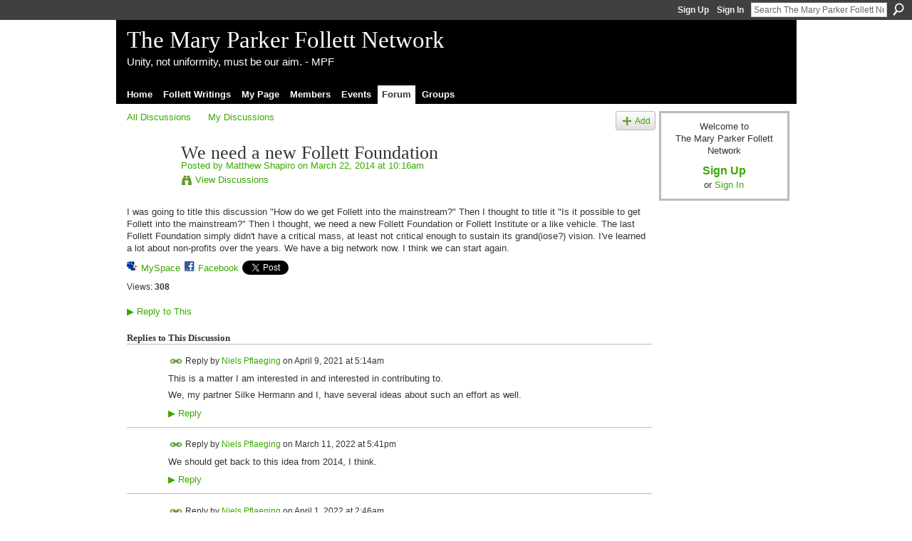

--- FILE ---
content_type: text/html; charset=UTF-8
request_url: http://mpfollett.ning.com/forum/topics/we-need-a-new-follett-foundation?commentId=3634948%3AComment%3A70020
body_size: 33144
content:
<!DOCTYPE html>
<html lang="en" xmlns:og="http://ogp.me/ns#">
    <head data-layout-view="default">
<script>
    window.dataLayer = window.dataLayer || [];
        </script>
<!-- Google Tag Manager -->
<script>(function(w,d,s,l,i){w[l]=w[l]||[];w[l].push({'gtm.start':
new Date().getTime(),event:'gtm.js'});var f=d.getElementsByTagName(s)[0],
j=d.createElement(s),dl=l!='dataLayer'?'&l='+l:'';j.async=true;j.src=
'https://www.googletagmanager.com/gtm.js?id='+i+dl;f.parentNode.insertBefore(j,f);
})(window,document,'script','dataLayer','GTM-T5W4WQ');</script>
<!-- End Google Tag Manager -->
            <meta http-equiv="Content-Type" content="text/html; charset=utf-8" />
    <title>We need a new Follett Foundation - The Mary Parker Follett Network</title>
    <link rel="icon" href="http://mpfollett.ning.com/favicon.ico" type="image/x-icon" />
    <link rel="SHORTCUT ICON" href="http://mpfollett.ning.com/favicon.ico" type="image/x-icon" />
    <meta name="description" content="I was going to title this discussion  How do we get Follett into the mainstream?  Then I thought to title it  Is it possible to get Follett into the mainstream…" />
<meta name="title" content="We need a new Follett Foundation" />
<meta property="og:type" content="website" />
<meta property="og:url" content="http://mpfollett.ning.com/forum/topics/we-need-a-new-follett-foundation?commentId=3634948%3AComment%3A70020" />
<meta property="og:title" content="We need a new Follett Foundation" />
<meta property="og:image" content="http://storage.ning.com/topology/rest/1.0/file/get/1979896576?profile=original">
<meta name="twitter:card" content="summary" />
<meta name="twitter:title" content="We need a new Follett Foundation" />
<meta name="twitter:description" content="I was going to title this discussion  How do we get Follett into the mainstream?  Then I thought to title it  Is it possible to get Follett into the mainstream…" />
<meta name="twitter:image" content="http://storage.ning.com/topology/rest/1.0/file/get/1979896576?profile=original" />
<link rel="image_src" href="http://storage.ning.com/topology/rest/1.0/file/get/1979896576?profile=original" />
<script type="text/javascript">
    djConfig = { baseScriptUri: 'http://mpfollett.ning.com/xn/static-6.11.8.1/js/dojo-0.3.1-ning/', isDebug: false }
ning = {"CurrentApp":{"premium":true,"iconUrl":"http:\/\/storage.ning.com\/topology\/rest\/1.0\/file\/get\/1979896576?profile=original","url":"httpmpfollett.ning.com","domains":[],"online":true,"privateSource":true,"id":"mpfollett","appId":3634948,"description":"The Mary Parker Follett Network fosters the exchange of information about, and ideas inspired by, Mary P. Follett","name":"The Mary Parker Follett Network","owner":"2w2h3x5srzo5h","createdDate":"2009-07-11T22:42:42.000Z","runOwnAds":false},"CurrentProfile":null,"maxFileUploadSize":5};
        (function(){
            if (!window.ning) { return; }

            var age, gender, rand, obfuscated, combined;

            obfuscated = document.cookie.match(/xgdi=([^;]+)/);
            if (obfuscated) {
                var offset = 100000;
                obfuscated = parseInt(obfuscated[1]);
                rand = obfuscated / offset;
                combined = (obfuscated % offset) ^ rand;
                age = combined % 1000;
                gender = (combined / 1000) & 3;
                gender = (gender == 1 ? 'm' : gender == 2 ? 'f' : 0);
                ning.viewer = {"age":age,"gender":gender};
            }
        })();

        if (window.location.hash.indexOf('#!/') == 0) {
        window.location.replace(window.location.hash.substr(2));
    }
    window.xg = window.xg || {};
xg.captcha = {
    'shouldShow': false,
    'siteKey': '6Ldf3AoUAAAAALPgNx2gcXc8a_5XEcnNseR6WmsT'
};
xg.addOnRequire = function(f) { xg.addOnRequire.functions.push(f); };
xg.addOnRequire.functions = [];
xg.addOnFacebookLoad = function (f) { xg.addOnFacebookLoad.functions.push(f); };
xg.addOnFacebookLoad.functions = [];
xg._loader = {
    p: 0,
    loading: function(set) {  this.p++; },
    onLoad: function(set) {
                this.p--;
        if (this.p == 0 && typeof(xg._loader.onDone) == 'function') {
            xg._loader.onDone();
        }
    }
};
xg._loader.loading('xnloader');
if (window.bzplcm) {
    window.bzplcm._profileCount = 0;
    window.bzplcm._profileSend = function() { if (window.bzplcm._profileCount++ == 1) window.bzplcm.send(); };
}
xg._loader.onDone = function() {
            if(window.bzplcm)window.bzplcm.start('ni');
        xg.shared.util.parseWidgets();    var addOnRequireFunctions = xg.addOnRequire.functions;
    xg.addOnRequire = function(f) { f(); };
    try {
        if (addOnRequireFunctions) { dojo.lang.forEach(addOnRequireFunctions, function(onRequire) { onRequire.apply(); }); }
    } catch (e) {
        if(window.bzplcm)window.bzplcm.ts('nx').send();
        throw e;
    }
    if(window.bzplcm) { window.bzplcm.stop('ni'); window.bzplcm._profileSend(); }
};
window.xn = { track: { event: function() {}, pageView: function() {}, registerCompletedFlow: function() {}, registerError: function() {}, timer: function() { return { lapTime: function() {} }; } } };</script>
<meta name="medium" content="news" /><link rel="alternate" type="application/atom+xml" title="We need a new Follett Foundation - The Mary Parker Follett Network" href="http://mpfollett.ning.com/forum/topics/we-need-a-new-follett-foundation?commentId=3634948%3AComment%3A70020&amp;feed=yes&amp;xn_auth=no" /><link rel="alternate" type="application/atom+xml" title="Discussion Forum - The Mary Parker Follett Network" href="http://mpfollett.ning.com/forum?sort=mostRecent&amp;feed=yes&amp;xn_auth=no" />
<style type="text/css" media="screen,projection">
#xg_navigation ul div.xg_subtab ul li a {
    color:#666666;
    background:#D1E3BA;
}
#xg_navigation ul div.xg_subtab ul li a:hover {
    color:#333333;
    background:#DDEACC;
}
</style>

<style type="text/css" media="screen,projection">
@import url("http://static.ning.com/socialnetworkmain/widgets/index/css/common.min.css?xn_version=1229287718");
@import url("http://static.ning.com/socialnetworkmain/widgets/forum/css/component.min.css?xn_version=148829171");

</style>

<style type="text/css" media="screen,projection">
@import url("/generated-69469271889864-42459226-css?xn_version=202512201152");

</style>

<style type="text/css" media="screen,projection">
@import url("/generated-69469018bd0478-83875995-css?xn_version=202512201152");

</style>

<!--[if IE 6]>
    <link rel="stylesheet" type="text/css" href="http://static.ning.com/socialnetworkmain/widgets/index/css/common-ie6.min.css?xn_version=463104712" />
<![endif]-->
<!--[if IE 7]>
<link rel="stylesheet" type="text/css" href="http://static.ning.com/socialnetworkmain/widgets/index/css/common-ie7.css?xn_version=2712659298" />
<![endif]-->
<link rel="EditURI" type="application/rsd+xml" title="RSD" href="http://mpfollett.ning.com/profiles/blog/rsd" />
<script type="text/javascript">(function(a,b){if(/(android|bb\d+|meego).+mobile|avantgo|bada\/|blackberry|blazer|compal|elaine|fennec|hiptop|iemobile|ip(hone|od)|iris|kindle|lge |maemo|midp|mmp|netfront|opera m(ob|in)i|palm( os)?|phone|p(ixi|re)\/|plucker|pocket|psp|series(4|6)0|symbian|treo|up\.(browser|link)|vodafone|wap|windows (ce|phone)|xda|xiino/i.test(a)||/1207|6310|6590|3gso|4thp|50[1-6]i|770s|802s|a wa|abac|ac(er|oo|s\-)|ai(ko|rn)|al(av|ca|co)|amoi|an(ex|ny|yw)|aptu|ar(ch|go)|as(te|us)|attw|au(di|\-m|r |s )|avan|be(ck|ll|nq)|bi(lb|rd)|bl(ac|az)|br(e|v)w|bumb|bw\-(n|u)|c55\/|capi|ccwa|cdm\-|cell|chtm|cldc|cmd\-|co(mp|nd)|craw|da(it|ll|ng)|dbte|dc\-s|devi|dica|dmob|do(c|p)o|ds(12|\-d)|el(49|ai)|em(l2|ul)|er(ic|k0)|esl8|ez([4-7]0|os|wa|ze)|fetc|fly(\-|_)|g1 u|g560|gene|gf\-5|g\-mo|go(\.w|od)|gr(ad|un)|haie|hcit|hd\-(m|p|t)|hei\-|hi(pt|ta)|hp( i|ip)|hs\-c|ht(c(\-| |_|a|g|p|s|t)|tp)|hu(aw|tc)|i\-(20|go|ma)|i230|iac( |\-|\/)|ibro|idea|ig01|ikom|im1k|inno|ipaq|iris|ja(t|v)a|jbro|jemu|jigs|kddi|keji|kgt( |\/)|klon|kpt |kwc\-|kyo(c|k)|le(no|xi)|lg( g|\/(k|l|u)|50|54|\-[a-w])|libw|lynx|m1\-w|m3ga|m50\/|ma(te|ui|xo)|mc(01|21|ca)|m\-cr|me(rc|ri)|mi(o8|oa|ts)|mmef|mo(01|02|bi|de|do|t(\-| |o|v)|zz)|mt(50|p1|v )|mwbp|mywa|n10[0-2]|n20[2-3]|n30(0|2)|n50(0|2|5)|n7(0(0|1)|10)|ne((c|m)\-|on|tf|wf|wg|wt)|nok(6|i)|nzph|o2im|op(ti|wv)|oran|owg1|p800|pan(a|d|t)|pdxg|pg(13|\-([1-8]|c))|phil|pire|pl(ay|uc)|pn\-2|po(ck|rt|se)|prox|psio|pt\-g|qa\-a|qc(07|12|21|32|60|\-[2-7]|i\-)|qtek|r380|r600|raks|rim9|ro(ve|zo)|s55\/|sa(ge|ma|mm|ms|ny|va)|sc(01|h\-|oo|p\-)|sdk\/|se(c(\-|0|1)|47|mc|nd|ri)|sgh\-|shar|sie(\-|m)|sk\-0|sl(45|id)|sm(al|ar|b3|it|t5)|so(ft|ny)|sp(01|h\-|v\-|v )|sy(01|mb)|t2(18|50)|t6(00|10|18)|ta(gt|lk)|tcl\-|tdg\-|tel(i|m)|tim\-|t\-mo|to(pl|sh)|ts(70|m\-|m3|m5)|tx\-9|up(\.b|g1|si)|utst|v400|v750|veri|vi(rg|te)|vk(40|5[0-3]|\-v)|vm40|voda|vulc|vx(52|53|60|61|70|80|81|83|85|98)|w3c(\-| )|webc|whit|wi(g |nc|nw)|wmlb|wonu|x700|yas\-|your|zeto|zte\-/i.test(a.substr(0,4)))window.location.replace(b)})(navigator.userAgent||navigator.vendor||window.opera,'http://mpfollett.ning.com/m/discussion?id=3634948%3ATopic%3A28953');</script>
    </head>
    <body>
<!-- Google Tag Manager (noscript) -->
<noscript><iframe src="https://www.googletagmanager.com/ns.html?id=GTM-T5W4WQ"
height="0" width="0" style="display:none;visibility:hidden"></iframe></noscript>
<!-- End Google Tag Manager (noscript) -->
                <div id="xn_bar">
            <div id="xn_bar_menu">
                <div id="xn_bar_menu_branding" >
                                    </div>

                <div id="xn_bar_menu_more">
                    <form id="xn_bar_menu_search" method="GET" action="http://mpfollett.ning.com/main/search/search">
                        <fieldset>
                            <input type="text" name="q" id="xn_bar_menu_search_query" value="Search The Mary Parker Follett Network" _hint="Search The Mary Parker Follett Network" accesskey="4" class="text xj_search_hint" />
                            <a id="xn_bar_menu_search_submit" href="#" onclick="document.getElementById('xn_bar_menu_search').submit();return false">Search</a>
                        </fieldset>
                    </form>
                </div>

                            <ul id="xn_bar_menu_tabs">
                                            <li><a href="http://mpfollett.ning.com/main/authorization/signUp?target=http%3A%2F%2Fmpfollett.ning.com%2Fforum%2Ftopics%2Fwe-need-a-new-follett-foundation%3FcommentId%3D3634948%253AComment%253A70020">Sign Up</a></li>
                                                <li><a href="http://mpfollett.ning.com/main/authorization/signIn?target=http%3A%2F%2Fmpfollett.ning.com%2Fforum%2Ftopics%2Fwe-need-a-new-follett-foundation%3FcommentId%3D3634948%253AComment%253A70020">Sign In</a></li>
                                    </ul>
                        </div>
        </div>
        
        
        <div id="xg" class="xg_theme xg_widget_forum xg_widget_forum_topic xg_widget_forum_topic_show" data-layout-pack="classic">
            <div id="xg_head">
                <div id="xg_masthead">
                    <p id="xg_sitename"><a id="application_name_header_link" href="/">The Mary Parker Follett Network</a></p>
                    <p id="xg_sitedesc" class="xj_site_desc">Unity, not uniformity, must be our aim. - MPF</p>
                </div>
                <div id="xg_navigation">
                    <ul>
    <li id="xg_tab_xn1" class="xg_subtab"><a href="/"><span>Home</span></a></li><li id="xg_tab_xn2" class="xg_subtab"><a href="/mpf/follett-writings"><span>Follett Writings</span></a></li><li id="xg_tab_profile" class="xg_subtab"><a href="/profiles"><span>My Page</span></a></li><li id="xg_tab_members" class="xg_subtab"><a href="/profiles/members/"><span>Members</span></a></li><li id="xg_tab_events" class="xg_subtab"><a href="/events"><span>Events</span></a></li><li id="xg_tab_forum" class="xg_subtab this"><a href="/forum"><span>Forum</span></a></li><li id="xg_tab_groups" class="xg_subtab"><a href="/groups"><span>Groups</span></a></li></ul>

                </div>
            </div>
            
            <div id="xg_body">
                
                <div class="xg_column xg_span-16 xj_classic_canvas">
                    <ul class="navigation easyclear">
            <li><a href="http://mpfollett.ning.com/forum">All Discussions</a></li>
        <li><a href="http://mpfollett.ning.com/forum/topic/listForContributor?">My Discussions</a></li>
                <li class="right xg_lightborder navbutton"><a href="http://mpfollett.ning.com/main/authorization/signUp?target=http%3A%2F%2Fmpfollett.ning.com%2Fforum%2Ftopic%2Fnew%3Ftarget%3Dhttp%253A%252F%252Fmpfollett.ning.com%252Fforum%252Ftopics%252Fwe-need-a-new-follett-foundation%253FcommentId%253D3634948%25253AComment%25253A70020" dojoType="PromptToJoinLink" _joinPromptText="Please sign up or sign in to complete this step." _hasSignUp="true" _signInUrl="http://mpfollett.ning.com/main/authorization/signIn?target=http%3A%2F%2Fmpfollett.ning.com%2Fforum%2Ftopic%2Fnew%3Ftarget%3Dhttp%253A%252F%252Fmpfollett.ning.com%252Fforum%252Ftopics%252Fwe-need-a-new-follett-foundation%253FcommentId%253D3634948%25253AComment%25253A70020" class="xg_sprite xg_sprite-add">Add</a></li>
    </ul>
<div class="xg_module xg_module_with_dialog">
    <div class="xg_headline xg_headline-img xg_headline-2l">
    <div class="ib"><span class="xg_avatar"><a class="fn url" href="http://mpfollett.ning.com/profile/MatthewShapiro"  title="Matthew Shapiro"><span class="table_img dy-avatar dy-avatar-64 "><img  class="photo photo" src="http://storage.ning.com/topology/rest/1.0/file/get/13649719694?profile=RESIZE_64x64&amp;width=64&amp;height=64&amp;crop=1%3A1" alt="" /></span></a></span></div>
<div class="tb"><h1>We need a new Follett Foundation</h1>
        <ul class="navigation byline">
            <li><a class="nolink">Posted by </a><a href="/profile/MatthewShapiro">Matthew Shapiro</a><a class="nolink"> on March 22, 2014 at 10:16am</a></li>
            <li><a class="xg_sprite xg_sprite-view" href="http://mpfollett.ning.com/forum/topic/listForContributor?user=2w2h3x5srzo5h">View Discussions</a></li>
        </ul>
    </div>
</div>
    <div class="xg_module_body">
        <div class="discussion" data-category-id="">
            <div class="description">
                                <div class="xg_user_generated">
                    <p>I was going to title this discussion "How do we get Follett into the mainstream?" Then I thought to title it "Is it possible to get Follett into the mainstream?" Then I thought, we need a new Follett Foundation or Follett Institute or a like vehicle. The last Follett Foundation simply didn't have a critical mass, at least not critical enough to sustain its grand(iose?) vision. I've learned a lot about non-profits over the years. We have a big network now. I think we can start again.</p>                </div>
            </div>
        </div>
                    <p class="small" id="tagsList" style="display:none">Tags:<br/></p>
                <div class="left-panel">
                            <p class="share-links clear">
                <a href="http://www.myspace.com/Modules/PostTo/Pages/?t=We%20need%20a%20new%20Follett%20Foundation&c=Check%20out%20%22We%20need%20a%20new%20Follett%20Foundation%22%20on%20The%20Mary%20Parker%20Follett%20Network&u=http%3A%2F%2Fmpfollett.ning.com%2Fxn%2Fdetail%2F3634948%3ATopic%3A28953&l=2" class="post_to_myspace" target="_blank">MySpace</a>            <script>!function(d,s,id){var js,fjs=d.getElementsByTagName(s)[0];if(!d.getElementById(id)){js=d.createElement(s);js.id=id;js.src="//platform.twitter.com/widgets.js";fjs.parentNode.insertBefore(js,fjs);}}(document,"script","twitter-wjs");</script>
                    <span class="xg_tweet">
        <a href="https://twitter.com/share" class="post_to_twitter twitter-share-button" target="_blank"
            data-text="Checking out &quot;We need a new Follett Foundation&quot; on The Mary Parker Follett Network:" data-url="http://mpfollett.ning.com/forum/topics/we-need-a-new-follett-foundation?commentId=3634948%3AComment%3A70020" data-count="none" data-dnt="true">Tweet</a>
        </span>
                <a class="post_to_facebook xj_post_to_facebook" href="http://www.facebook.com/share.php?u=http%3A%2F%2Fmpfollett.ning.com%2Fforum%2Ftopics%2Fwe-need-a-new-follett-foundation%3FcommentId%3D3634948%253AComment%253A70020%26xg_source%3Dfacebookshare&amp;t=" _url="http://mpfollett.ning.com/forum/topics/we-need-a-new-follett-foundation?commentId=3634948%3AComment%3A70020&amp;xg_source=facebookshare" _title="" _log="{&quot;module&quot;:&quot;forum&quot;,&quot;page&quot;:&quot;topic&quot;,&quot;action&quot;:&quot;show&quot;}">Facebook</a>
                    </p>
                            <script>xg.addOnRequire(function () { xg.post('/main/viewcount/update?xn_out=json', {key: '3634948:Topic:28953', x: '3d50229'}); });</script>                <p class="small dy-clear view-count-container">
    <span class="view-count-label">Views:</span> <span class="view-count">308</span></p>

                    </div>
                <dl id="cf" class="discussion noindent">
            <dd>             <p class="toggle">
            <a href="http://mpfollett.ning.com/main/authorization/signUp?target=http%3A%2F%2Fmpfollett.ning.com%2Fforum%2Ftopics%2Fwe-need-a-new-follett-foundation%3FcommentId%3D3634948%253AComment%253A70020" dojoType="PromptToJoinLink" _joinPromptText="Please sign up or sign in to complete this step." _hasSignUp="true" _signInUrl="http://mpfollett.ning.com/main/authorization/signIn?target=http%3A%2F%2Fmpfollett.ning.com%2Fforum%2Ftopics%2Fwe-need-a-new-follett-foundation%3FcommentId%3D3634948%253AComment%253A70020"><span><!--[if IE]>&#9658;<![endif]--><![if !IE]>&#9654;<![endif]></span> Reply to This</a>
        </p>
    </dd>        </dl>
    </div>
</div>
    <div class="xg_module">
            <div id="discussionReplies" >
            <div class="xg_module_body">
                <h3 id="comments" _scrollTo="cid-3634948:Comment:70020">Replies to This Discussion</h3>
                                    <dl class="discussion clear i0 xg_lightborder">
    <dt class="byline">
        <a name="3634948:Comment:70020" id="cid-3634948:Comment:70020"></a>         <span class="xg_avatar"><a class="fn url" href="http://mpfollett.ning.com/profile/NielsPflaeging"  title="Niels Pflaeging"><span class="table_img dy-avatar dy-avatar-48 "><img  class="photo photo left" src="http://storage.ning.com/topology/rest/1.0/file/get/8774875489?profile=RESIZE_48X48&amp;width=48&amp;height=48&amp;crop=1%3A1" alt="" /></span></a></span><a name="3634948Comment70020" href="http://mpfollett.ning.com/xn/detail/3634948:Comment:70020" title="Permalink to this Reply" class="xg_icon xg_icon-permalink">Permalink</a> Reply by <a href="http://mpfollett.ning.com/forum/topic/listForContributor?user=0yu34shv5djcq" class="fn url">Niels Pflaeging</a> on <span class="timestamp">April 9, 2021 at 5:14am</span>    </dt>
        <dd>
                        <div class="description" id="desc_3634948Comment70020"><div class="xg_user_generated"><p>This is a matter I am interested in and interested in contributing to.</p>
<p>We, my partner Silke Hermann and I, have several ideas about such an effort as well.</p></div></div>
                </dd>
        <dd>
        <ul class="actionlinks">
            <li class="actionlink">
                            <p class="toggle">
                    <a href="http://mpfollett.ning.com/main/authorization/signUp?target=http%3A%2F%2Fmpfollett.ning.com%2Fforum%2Ftopics%2Fwe-need-a-new-follett-foundation%3FcommentId%3D3634948%253AComment%253A70020" dojoType="PromptToJoinLink" _joinPromptText="Please sign up or sign in to complete this step." _hasSignUp="true" _signInUrl="http://mpfollett.ning.com/main/authorization/signIn?target=http%3A%2F%2Fmpfollett.ning.com%2Fforum%2Ftopics%2Fwe-need-a-new-follett-foundation%3FcommentId%3D3634948%253AComment%253A70020"><span><!--[if IE]>&#9658;<![endif]--><![if !IE]>&#9654;<![endif]></span> Reply</a>
                </p>
                    </li>
    <li class="actionlink"></li>    </ul>
</dl>
<dl class="discussion clear i0 xg_lightborder">
    <dt class="byline">
        <a name="3634948:Comment:72052" id="cid-3634948:Comment:72052"></a>         <span class="xg_avatar"><a class="fn url" href="http://mpfollett.ning.com/profile/NielsPflaeging"  title="Niels Pflaeging"><span class="table_img dy-avatar dy-avatar-48 "><img  class="photo photo left" src="http://storage.ning.com/topology/rest/1.0/file/get/8774875489?profile=RESIZE_48X48&amp;width=48&amp;height=48&amp;crop=1%3A1" alt="" /></span></a></span><a name="3634948Comment72052" href="http://mpfollett.ning.com/xn/detail/3634948:Comment:72052" title="Permalink to this Reply" class="xg_icon xg_icon-permalink">Permalink</a> Reply by <a href="http://mpfollett.ning.com/forum/topic/listForContributor?user=0yu34shv5djcq" class="fn url">Niels Pflaeging</a> on <span class="timestamp">March 11, 2022 at 5:41pm</span>    </dt>
        <dd>
                        <div class="description" id="desc_3634948Comment72052"><div class="xg_user_generated"><p>We should get back to this idea from 2014, I think.</p></div></div>
                </dd>
        <dd>
        <ul class="actionlinks">
            <li class="actionlink">
                            <p class="toggle">
                    <a href="http://mpfollett.ning.com/main/authorization/signUp?target=http%3A%2F%2Fmpfollett.ning.com%2Fforum%2Ftopics%2Fwe-need-a-new-follett-foundation%3FcommentId%3D3634948%253AComment%253A70020" dojoType="PromptToJoinLink" _joinPromptText="Please sign up or sign in to complete this step." _hasSignUp="true" _signInUrl="http://mpfollett.ning.com/main/authorization/signIn?target=http%3A%2F%2Fmpfollett.ning.com%2Fforum%2Ftopics%2Fwe-need-a-new-follett-foundation%3FcommentId%3D3634948%253AComment%253A70020"><span><!--[if IE]>&#9658;<![endif]--><![if !IE]>&#9654;<![endif]></span> Reply</a>
                </p>
                    </li>
    <li class="actionlink"></li>    </ul>
</dl>
<dl class="discussion clear i0 xg_lightborder">
    <dt class="byline">
        <a name="3634948:Comment:71856" id="cid-3634948:Comment:71856"></a>         <span class="xg_avatar"><a class="fn url" href="http://mpfollett.ning.com/profile/NielsPflaeging"  title="Niels Pflaeging"><span class="table_img dy-avatar dy-avatar-48 "><img  class="photo photo left" src="http://storage.ning.com/topology/rest/1.0/file/get/8774875489?profile=RESIZE_48X48&amp;width=48&amp;height=48&amp;crop=1%3A1" alt="" /></span></a></span><a name="3634948Comment71856" href="http://mpfollett.ning.com/xn/detail/3634948:Comment:71856" title="Permalink to this Reply" class="xg_icon xg_icon-permalink">Permalink</a> Reply by <a href="http://mpfollett.ning.com/forum/topic/listForContributor?user=0yu34shv5djcq" class="fn url">Niels Pflaeging</a> on <span class="timestamp">April 1, 2022 at 2:46am</span>    </dt>
        <dd>
                        <div class="description" id="desc_3634948Comment71856"><div class="xg_user_generated"><p>I still find this topic highly relevant. I had a conversation yesterday with Daniella Mostow about this, and I hope we will soon get together on talking about this more.</p></div></div>
                </dd>
        <dd>
        <ul class="actionlinks">
            <li class="actionlink">
                            <p class="toggle">
                    <a href="http://mpfollett.ning.com/main/authorization/signUp?target=http%3A%2F%2Fmpfollett.ning.com%2Fforum%2Ftopics%2Fwe-need-a-new-follett-foundation%3FcommentId%3D3634948%253AComment%253A70020" dojoType="PromptToJoinLink" _joinPromptText="Please sign up or sign in to complete this step." _hasSignUp="true" _signInUrl="http://mpfollett.ning.com/main/authorization/signIn?target=http%3A%2F%2Fmpfollett.ning.com%2Fforum%2Ftopics%2Fwe-need-a-new-follett-foundation%3FcommentId%3D3634948%253AComment%253A70020"><span><!--[if IE]>&#9658;<![endif]--><![if !IE]>&#9654;<![endif]></span> Reply</a>
                </p>
                    </li>
    <li class="actionlink"></li>    </ul>
</dl>
                    <dl class="last-reply">
                        <dd>             <p class="toggle">
            <a href="http://mpfollett.ning.com/main/authorization/signUp?target=http%3A%2F%2Fmpfollett.ning.com%2Fforum%2Ftopics%2Fwe-need-a-new-follett-foundation%3FcommentId%3D3634948%253AComment%253A70020" dojoType="PromptToJoinLink" _joinPromptText="Please sign up or sign in to complete this step." _hasSignUp="true" _signInUrl="http://mpfollett.ning.com/main/authorization/signIn?target=http%3A%2F%2Fmpfollett.ning.com%2Fforum%2Ftopics%2Fwe-need-a-new-follett-foundation%3FcommentId%3D3634948%253AComment%253A70020"><span><!--[if IE]>&#9658;<![endif]--><![if !IE]>&#9654;<![endif]></span> Reply to Discussion</a>
        </p>
    </dd>                    </dl>
                                            </div>
            <div class="xg_module_foot">
                                    <p class="left">
                        <a class="xg_icon xg_icon-rss" href="http://mpfollett.ning.com/forum/topics/we-need-a-new-follett-foundation?commentId=3634948%3AComment%3A70020&amp;feed=yes&amp;xn_auth=no">RSS</a>
                    </p>
                            </div>
        </div>
    </div>

                </div>
                <div class="xg_column xg_span-4 xg_last xj_classic_sidebar">
                        <div class="xg_module" id="xg_module_account">
        <div class="xg_module_body xg_signup xg_lightborder">
            <p>Welcome to<br />The Mary Parker Follett Network</p>
                        <p class="last-child"><big><strong><a href="http://mpfollett.ning.com/main/authorization/signUp?target=http%3A%2F%2Fmpfollett.ning.com%2Fforum%2Ftopics%2Fwe-need-a-new-follett-foundation%3FcommentId%3D3634948%253AComment%253A70020">Sign Up</a></strong></big><br/>or <a href="http://mpfollett.ning.com/main/authorization/signIn?target=http%3A%2F%2Fmpfollett.ning.com%2Fforum%2Ftopics%2Fwe-need-a-new-follett-foundation%3FcommentId%3D3634948%253AComment%253A70020" style="white-space:nowrap">Sign In</a></p>
                    </div>
    </div>

                </div>
            </div>
            <div id="xg_foot">
                <p class="left">
    © 2026             &nbsp; Created by <a href="/profile/MatthewShapiro">Matthew Shapiro</a>.            &nbsp;
    Powered by<a class="poweredBy-logo" href="https://www.ning.com/" title="" alt="" rel="dofollow">
    <img class="poweredbylogo" width="87" height="15" src="http://static.ning.com/socialnetworkmain/widgets/index/gfx/Ning_MM_footer_wht@2x.png?xn_version=2105418020"
         title="Ning Website Builder" alt="Website builder | Create website | Ning.com">
</a>    </p>
    <p class="right xg_lightfont">
                    <a href="http://mpfollett.ning.com/main/embeddable/list">Badges</a> &nbsp;|&nbsp;
                        <a href="http://mpfollett.ning.com/main/authorization/signUp?target=http%3A%2F%2Fmpfollett.ning.com%2Fmain%2Findex%2Freport" dojoType="PromptToJoinLink" _joinPromptText="Please sign up or sign in to complete this step." _hasSignUp="true" _signInUrl="http://mpfollett.ning.com/main/authorization/signIn?target=http%3A%2F%2Fmpfollett.ning.com%2Fmain%2Findex%2Freport">Report an Issue</a> &nbsp;|&nbsp;
                        <a href="http://mpfollett.ning.com/main/authorization/termsOfService?previousUrl=http%3A%2F%2Fmpfollett.ning.com%2Fforum%2Ftopics%2Fwe-need-a-new-follett-foundation%3FcommentId%3D3634948%253AComment%253A70020">Terms of Service</a>
            </p>

            </div>
        </div>
        
        <div id="xj_baz17246" class="xg_theme"></div>
<div id="xg_overlay" style="display:none;">
<!--[if lte IE 6.5]><iframe></iframe><![endif]-->
</div>
<!--googleoff: all--><noscript>
	<style type="text/css" media="screen">
        #xg { position:relative;top:120px; }
        #xn_bar { top:120px; }
	</style>
	<div class="errordesc noscript">
		<div>
            <h3><strong>Hello, you need to enable JavaScript to use The Mary Parker Follett Network.</strong></h3>
            <p>Please check your browser settings or contact your system administrator.</p>
			<img src="/xn_resources/widgets/index/gfx/jstrk_off.gif" alt="" height="1" width="1" />
		</div>
	</div>
</noscript><!--googleon: all-->
<script type="text/javascript" src="http://static.ning.com/socialnetworkmain/widgets/lib/core.min.js?xn_version=1651386455"></script>        <script>
            var sources = ["http:\/\/static.ning.com\/socialnetworkmain\/widgets\/lib\/js\/jquery\/jquery.ui.widget.js?xn_version=202512201152","http:\/\/static.ning.com\/socialnetworkmain\/widgets\/lib\/js\/jquery\/jquery.iframe-transport.js?xn_version=202512201152","http:\/\/static.ning.com\/socialnetworkmain\/widgets\/lib\/js\/jquery\/jquery.fileupload.js?xn_version=202512201152","https:\/\/storage.ning.com\/topology\/rest\/1.0\/file\/get\/12882216489?profile=original&r=1724773817","https:\/\/storage.ning.com\/topology\/rest\/1.0\/file\/get\/11108996084?profile=original&r=1684136651","https:\/\/storage.ning.com\/topology\/rest\/1.0\/file\/get\/11109083689?profile=original&r=1684137869","https:\/\/storage.ning.com\/topology\/rest\/1.0\/file\/get\/11109009470?profile=original&r=1684136966"];
            var numSources = sources.length;
                        var heads = document.getElementsByTagName('head');
            var node = heads.length > 0 ? heads[0] : document.body;
            var onloadFunctionsObj = {};

            var createScriptTagFunc = function(source) {
                var script = document.createElement('script');
                
                script.type = 'text/javascript';
                                var currentOnLoad = function() {xg._loader.onLoad(source);};
                if (script.readyState) { //for IE (including IE9)
                    script.onreadystatechange = function() {
                        if (script.readyState == 'complete' || script.readyState == 'loaded') {
                            script.onreadystatechange = null;
                            currentOnLoad();
                        }
                    }
                } else {
                   script.onerror = script.onload = currentOnLoad;
                }

                script.src = source;
                node.appendChild(script);
            };

            for (var i = 0; i < numSources; i++) {
                                xg._loader.loading(sources[i]);
                createScriptTagFunc(sources[i]);
            }
        </script>
    <script type="text/javascript">
if (!ning._) {ning._ = {}}
ning._.compat = { encryptedToken: "<empty>" }
ning._.CurrentServerTime = "2026-01-20T21:05:07+00:00";
ning._.probableScreenName = "";
ning._.domains = {
    base: 'ning.com',
    ports: { http: '80', ssl: '443' }
};
ning.loader.version = '202512201152'; // DEP-251220_1:477f7ee 33
djConfig.parseWidgets = false;
</script>
    <script type="text/javascript">
        xg.token = '';
xg.canTweet = false;
xg.cdnHost = 'static.ning.com';
xg.version = '202512201152';
xg.useMultiCdn = true;
xg.staticRoot = 'socialnetworkmain';
xg.xnTrackHost = "coll.ning.com";
    xg.cdnDefaultPolicyHost = 'static';
    xg.cdnPolicy = [];
xg.global = xg.global || {};
xg.global.currentMozzle = 'forum';
xg.global.userCanInvite = false;
xg.global.requestBase = '';
xg.global.locale = 'en_US';
xg.num_thousand_sep = ",";
xg.num_decimal_sep = ".";
(function() {
    dojo.addOnLoad(function() {
        if(window.bzplcm) { window.bzplcm.ts('hr'); window.bzplcm._profileSend(); }
            });
            ning.loader.require('xg.shared.SpamFolder', function() { xg._loader.onLoad('xnloader'); });
    })();    </script>
<script>
    document.addEventListener("DOMContentLoaded", function () {
        if (!dataLayer) {
            return;
        }
        var handler = function (event) {
            var element = event.currentTarget;
            if (element.hasAttribute('data-track-disable')) {
                return;
            }
            var options = JSON.parse(element.getAttribute('data-track'));
            dataLayer.push({
                'event'         : 'trackEvent',
                'eventType'     : 'googleAnalyticsNetwork',
                'eventCategory' : options && options.category || '',
                'eventAction'   : options && options.action || '',
                'eventLabel'    : options && options.label || '',
                'eventValue'    : options && options.value || ''
            });
            if (options && options.ga4) {
                dataLayer.push(options.ga4);
            }
        };
        var elements = document.querySelectorAll('[data-track]');
        for (var i = 0; i < elements.length; i++) {
            elements[i].addEventListener('click', handler);
        }
    });
</script>


    </body>
</html>
